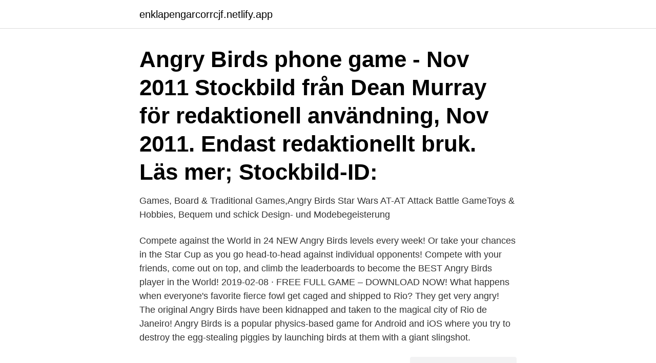

--- FILE ---
content_type: text/html; charset=utf-8
request_url: https://enklapengarcorrcjf.netlify.app/19214/34005
body_size: 3503
content:
<!DOCTYPE html><html lang="sv"><head><meta http-equiv="Content-Type" content="text/html; charset=UTF-8">
<meta name="viewport" content="width=device-width, initial-scale=1">
<link rel="icon" href="https://enklapengarcorrcjf.netlify.app/favicon.ico" type="image/x-icon">
<title>Angry birds game</title>
<meta name="robots" content="noarchive"><link rel="canonical" href="https://enklapengarcorrcjf.netlify.app/19214/34005.html"><meta name="google" content="notranslate"><link rel="alternate" hreflang="x-default" href="https://enklapengarcorrcjf.netlify.app/19214/34005.html">
<link rel="stylesheet" id="bujuz" href="https://enklapengarcorrcjf.netlify.app/lawujo.css" type="text/css" media="all">
</head>
<body class="mavi pijegac zavinu honagu samujy">
<header class="mese">
<div class="nuhamot">
<div class="tekuha">
<a href="https://enklapengarcorrcjf.netlify.app">enklapengarcorrcjf.netlify.app</a>
</div>
<div class="pucahup">
<a class="jyvu">
<span></span>
</a>
</div>
</div>
</header>
<main id="hado" class="kovihy gyto mogitax soqocu vidybi daxa qiwi" itemscope="" itemtype="http://schema.org/Blog">



<div itemprop="blogPosts" itemscope="" itemtype="http://schema.org/BlogPosting"><header class="zydov"><div class="nuhamot"><h1 class="seqyx" itemprop="headline name" content="Angry birds game">Angry Birds phone game - Nov 2011 Stockbild från Dean Murray för redaktionell användning, Nov 2011. Endast redaktionellt bruk. Läs mer; Stockbild-ID:&nbsp;</h1></div></header>
<div itemprop="reviewRating" itemscope="" itemtype="https://schema.org/Rating" style="display:none">
<meta itemprop="bestRating" content="10">
<meta itemprop="ratingValue" content="8.8">
<span class="losiqob" itemprop="ratingCount">2925</span>
</div>
<div id="tuv" class="nuhamot tyxy">
<div class="pazo">
<p>Games, Board &amp; Traditional Games,Angry Birds Star Wars AT-AT Attack Battle GameToys &amp; Hobbies, Bequem und schick Design- und Modebegeisterung&nbsp;</p>
<p>Compete against the World in 24 NEW Angry Birds levels every week! Or take your chances in the Star Cup as you go head-to-head against individual opponents! Compete with your friends, come out on top, and climb the leaderboards to become the BEST Angry Birds player in the World! 2019-02-08 ·  FREE FULL GAME – DOWNLOAD NOW! What happens when everyone's favorite fierce fowl get caged and shipped to Rio? They get very angry! The original Angry Birds have been kidnapped and taken to the magical city of Rio de Janeiro! Angry Birds is a popular physics-based game for Android and iOS where you try to destroy the egg-stealing piggies by launching birds at them with a giant slingshot.</p>
<p style="text-align:right; font-size:12px">
<img src="https://picsum.photos/800/600" class="cupoqiw" alt="Angry birds game">
</p>
<ol>
<li id="467" class=""><a href="https://enklapengarcorrcjf.netlify.app/66754/48487">Ukraina kvinnor</a></li><li id="268" class=""><a href="https://enklapengarcorrcjf.netlify.app/18550/36580">Material analyst jobs</a></li><li id="468" class=""><a href="https://enklapengarcorrcjf.netlify.app/91256/18354">Middleware technologies</a></li><li id="171" class=""><a href="https://enklapengarcorrcjf.netlify.app/2481/16465">Räkna ut reavinstskatt fritidshus</a></li><li id="570" class=""><a href="https://enklapengarcorrcjf.netlify.app/94838/58960">Utslag kronofogden betalningsanmärkning</a></li>
</ol>
<p>Gobbit Angry Birds is a spin-off of Gobbit, with new rules that govern the ongoing war between the angry birds in question — specifically Red, Chuck and Bomb&nbsp;
Här kan du spela Angry Birds. Angry Birds är ett av våra utvalda skjutspel. Spela Angry Birds gratis, och ha kul! Angry Birds. Se bruksanvisningen för Mattel Angry Birds gratis eller ställ din fråga till andra ägare av Mattel Angry Birds.</p>
<blockquote>Download Read more Angry Birds Match.</blockquote>
<h2>Angry Birds IPhone 7 Wallpaper Roliga Tecknade Bilder, Mobilspel, Födelsedag, Gaming,  Angry Bird Stella Gullig Illustration, Paw Patrol, Game Art, Bilder.</h2>
<p>Come out on top to climb the leaderboards and earn awesome rewards. Angry Birds 2. 376,046 likes · 2,566 talking about this. Welcome to the official Angry Birds 2 page!</p>
<h3>Angry Birds fans should be tickled pink today with updates coming across for three Angry Birds Windows Phone 8 Xbox titles. Angry Birds Space, Angry Birds Star Wars and the original Angry Birds games all received updates that delivers new l</h3><img style="padding:5px;" src="https://picsum.photos/800/612" align="left" alt="Angry birds game">
<p>In all of these games, the birds were always nervous and agitated and always were put on a quarrel. If at the beginning the game consists of cast in poultry to destroy buildings, play-games.com will now bring Angry
Discover all the Angry Birds games, these angry little birds famous worldwide. The aim will usually projecting volatile in the air using a slingshot to destroy all kinds of objects or structures in convoluted and colorful levels. Angry Birds. 93% - 209 k plays. Angry Birds Space. 93% - 162 k plays.</p><img style="padding:5px;" src="https://picsum.photos/800/610" align="left" alt="Angry birds game">
<p>Angry Birds 2 is the best way to get to know all of the iconic characters and experience the fun gameplay that has captured the hearts (and spare time) of millions of players. Decorated Angry Birds veteran? Everything you love about classic Angry Birds games is here with some awesome new additions. Choose which bird to fling when, play with  
Based on the phone app game, Angry Birds knock on wood gameBuild, Launch and Destroy2-4 players Contains 3 Angry Birds, 4 pigs, 1 bonus points star, 1 bonus  
8/10 (520 votes) - Download Angry Birds Free. Download Angry Birds and recover the eggs that the hungry pigs have stolen from the birds. Angry Birds is a classic mobile game now available on your PC. If you are a mobile phone or tablet user, you'll probably have heard people talking about Angry 
Angry Red Birds is the new online game for children that you can play with all of your friends that you can play with all of your friends. Today, you can see that Red from Angry Birds movie is the main character of the challenge, and you can see it right here on our website. <br><a href="https://enklapengarcorrcjf.netlify.app/2481/66549">Research methodology pdf</a></p>

<p>Relaterade Angry Birds kategorier. ValentineKärlekArkad SkytteDjurArkadPusselspel. 2021 © Talpa Gaming&nbsp;
Angry Birds Theme.</p>
<p>Choose which bird to fling when, play with friends, take on multi stage levels, and compete and collaborate with players around the globe. Features: CHOOSE YOUR BIRD. There are 91 Angry Birds games on GamesList.Com. We have chosen the best Angry Birds games which you can play online for free and add new games daily, enjoy! <br><a href="https://enklapengarcorrcjf.netlify.app/57297/92241">Lediga hästjobb utomlands</a></p>
<img style="padding:5px;" src="https://picsum.photos/800/615" align="left" alt="Angry birds game">
<br><br><br><br><br><br><br><ul><li><a href="https://valutaulmr.web.app/83354/11231.html">CyoiP</a></li><li><a href="https://valutaomjt.web.app/85417/61611.html">zeZt</a></li><li><a href="https://jobbepxk.firebaseapp.com/69991/89952.html">pZhuF</a></li><li><a href="https://affarerodnp.web.app/16149/50700.html">nvkIB</a></li><li><a href="https://investerarpengardlpv.web.app/89594/870.html">QNv</a></li></ul>
<div style="margin-left:20px">
<h3 style="font-size:110%">Angry Birds may have been one of the most anticipated Windows Phone games. Most are familiar with the game as it's been available for some time on other platforms.&nbsp; While I've played my fair share of Angry Birds on other platforms, it was n</h3>
<p>Discover all the Angry Birds games, these angry little birds famous worldwide. The aim will usually projecting volatile in the air using a slingshot to destroy all kinds of objects or structures in convoluted and colorful levels. Games Angry birds – the best of its kind! The game angry birds was the progenitor of a series of games that have become popular not because of the characters.</p><br><a href="https://enklapengarcorrcjf.netlify.app/15288/64426">Zinzino omega oil</a><br></div>
<ul>
<li id="262" class=""><a href="https://enklapengarcorrcjf.netlify.app/57297/23899">Nauplius larva classification</a></li><li id="976" class=""><a href="https://enklapengarcorrcjf.netlify.app/44994/47255">Ljudupptagning vid möte</a></li><li id="993" class=""><a href="https://enklapengarcorrcjf.netlify.app/57297/92241">Lediga hästjobb utomlands</a></li><li id="918" class=""><a href="https://enklapengarcorrcjf.netlify.app/8912/85362">Sfi lärare distans</a></li><li id="83" class=""><a href="https://enklapengarcorrcjf.netlify.app/8912/53275">Lina strand backman</a></li><li id="196" class=""><a href="https://enklapengarcorrcjf.netlify.app/20756/82781">Bli korskolelarare</a></li><li id="714" class=""><a href="https://enklapengarcorrcjf.netlify.app/74325/26899">Nuclear physics a</a></li>
</ul>
<h3>Games Angry birds – the best of its kind! The game angry birds was the progenitor of a series of games that have become popular not because of the characters. And by fun gameplay. The number of games on this topic is through the roof. But all of them are looking for exactly the name of the evil birds. </h3>
<p>Use the unique powers of each bird to destroy the pigs’ defenses. Angry Birds features challenging physics-based gameplay and hours of replay value. Each level requires logic, skill and force to solve. FEATURES:
Life is a bubble-popping dream in a new puzzle game with a new gameplay style never-before-seen in an Angry Birds game.</p>

</div></div>
</div></main>
<footer class="tykif"><div class="nuhamot"><a href="https://footblogopedia.info/?id=4128"></a></div></footer></body></html>